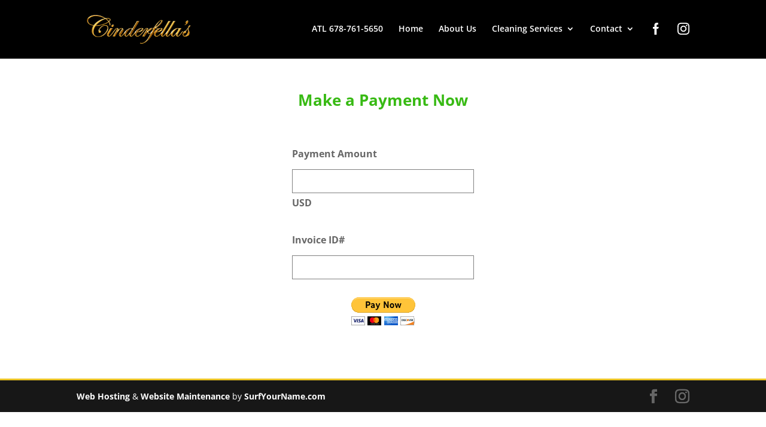

--- FILE ---
content_type: text/html; charset=utf-8
request_url: https://www.google.com/recaptcha/api2/anchor?ar=1&k=6LfTkNgUAAAAAMkO4d-Q4bR2lcRfEpDQlLLsGxkq&co=aHR0cHM6Ly9jaW5kZXJmZWxsYXNhdGwuY29tOjQ0Mw..&hl=en&v=PoyoqOPhxBO7pBk68S4YbpHZ&size=invisible&anchor-ms=20000&execute-ms=30000&cb=3dm2fm5r4vnk
body_size: 48646
content:
<!DOCTYPE HTML><html dir="ltr" lang="en"><head><meta http-equiv="Content-Type" content="text/html; charset=UTF-8">
<meta http-equiv="X-UA-Compatible" content="IE=edge">
<title>reCAPTCHA</title>
<style type="text/css">
/* cyrillic-ext */
@font-face {
  font-family: 'Roboto';
  font-style: normal;
  font-weight: 400;
  font-stretch: 100%;
  src: url(//fonts.gstatic.com/s/roboto/v48/KFO7CnqEu92Fr1ME7kSn66aGLdTylUAMa3GUBHMdazTgWw.woff2) format('woff2');
  unicode-range: U+0460-052F, U+1C80-1C8A, U+20B4, U+2DE0-2DFF, U+A640-A69F, U+FE2E-FE2F;
}
/* cyrillic */
@font-face {
  font-family: 'Roboto';
  font-style: normal;
  font-weight: 400;
  font-stretch: 100%;
  src: url(//fonts.gstatic.com/s/roboto/v48/KFO7CnqEu92Fr1ME7kSn66aGLdTylUAMa3iUBHMdazTgWw.woff2) format('woff2');
  unicode-range: U+0301, U+0400-045F, U+0490-0491, U+04B0-04B1, U+2116;
}
/* greek-ext */
@font-face {
  font-family: 'Roboto';
  font-style: normal;
  font-weight: 400;
  font-stretch: 100%;
  src: url(//fonts.gstatic.com/s/roboto/v48/KFO7CnqEu92Fr1ME7kSn66aGLdTylUAMa3CUBHMdazTgWw.woff2) format('woff2');
  unicode-range: U+1F00-1FFF;
}
/* greek */
@font-face {
  font-family: 'Roboto';
  font-style: normal;
  font-weight: 400;
  font-stretch: 100%;
  src: url(//fonts.gstatic.com/s/roboto/v48/KFO7CnqEu92Fr1ME7kSn66aGLdTylUAMa3-UBHMdazTgWw.woff2) format('woff2');
  unicode-range: U+0370-0377, U+037A-037F, U+0384-038A, U+038C, U+038E-03A1, U+03A3-03FF;
}
/* math */
@font-face {
  font-family: 'Roboto';
  font-style: normal;
  font-weight: 400;
  font-stretch: 100%;
  src: url(//fonts.gstatic.com/s/roboto/v48/KFO7CnqEu92Fr1ME7kSn66aGLdTylUAMawCUBHMdazTgWw.woff2) format('woff2');
  unicode-range: U+0302-0303, U+0305, U+0307-0308, U+0310, U+0312, U+0315, U+031A, U+0326-0327, U+032C, U+032F-0330, U+0332-0333, U+0338, U+033A, U+0346, U+034D, U+0391-03A1, U+03A3-03A9, U+03B1-03C9, U+03D1, U+03D5-03D6, U+03F0-03F1, U+03F4-03F5, U+2016-2017, U+2034-2038, U+203C, U+2040, U+2043, U+2047, U+2050, U+2057, U+205F, U+2070-2071, U+2074-208E, U+2090-209C, U+20D0-20DC, U+20E1, U+20E5-20EF, U+2100-2112, U+2114-2115, U+2117-2121, U+2123-214F, U+2190, U+2192, U+2194-21AE, U+21B0-21E5, U+21F1-21F2, U+21F4-2211, U+2213-2214, U+2216-22FF, U+2308-230B, U+2310, U+2319, U+231C-2321, U+2336-237A, U+237C, U+2395, U+239B-23B7, U+23D0, U+23DC-23E1, U+2474-2475, U+25AF, U+25B3, U+25B7, U+25BD, U+25C1, U+25CA, U+25CC, U+25FB, U+266D-266F, U+27C0-27FF, U+2900-2AFF, U+2B0E-2B11, U+2B30-2B4C, U+2BFE, U+3030, U+FF5B, U+FF5D, U+1D400-1D7FF, U+1EE00-1EEFF;
}
/* symbols */
@font-face {
  font-family: 'Roboto';
  font-style: normal;
  font-weight: 400;
  font-stretch: 100%;
  src: url(//fonts.gstatic.com/s/roboto/v48/KFO7CnqEu92Fr1ME7kSn66aGLdTylUAMaxKUBHMdazTgWw.woff2) format('woff2');
  unicode-range: U+0001-000C, U+000E-001F, U+007F-009F, U+20DD-20E0, U+20E2-20E4, U+2150-218F, U+2190, U+2192, U+2194-2199, U+21AF, U+21E6-21F0, U+21F3, U+2218-2219, U+2299, U+22C4-22C6, U+2300-243F, U+2440-244A, U+2460-24FF, U+25A0-27BF, U+2800-28FF, U+2921-2922, U+2981, U+29BF, U+29EB, U+2B00-2BFF, U+4DC0-4DFF, U+FFF9-FFFB, U+10140-1018E, U+10190-1019C, U+101A0, U+101D0-101FD, U+102E0-102FB, U+10E60-10E7E, U+1D2C0-1D2D3, U+1D2E0-1D37F, U+1F000-1F0FF, U+1F100-1F1AD, U+1F1E6-1F1FF, U+1F30D-1F30F, U+1F315, U+1F31C, U+1F31E, U+1F320-1F32C, U+1F336, U+1F378, U+1F37D, U+1F382, U+1F393-1F39F, U+1F3A7-1F3A8, U+1F3AC-1F3AF, U+1F3C2, U+1F3C4-1F3C6, U+1F3CA-1F3CE, U+1F3D4-1F3E0, U+1F3ED, U+1F3F1-1F3F3, U+1F3F5-1F3F7, U+1F408, U+1F415, U+1F41F, U+1F426, U+1F43F, U+1F441-1F442, U+1F444, U+1F446-1F449, U+1F44C-1F44E, U+1F453, U+1F46A, U+1F47D, U+1F4A3, U+1F4B0, U+1F4B3, U+1F4B9, U+1F4BB, U+1F4BF, U+1F4C8-1F4CB, U+1F4D6, U+1F4DA, U+1F4DF, U+1F4E3-1F4E6, U+1F4EA-1F4ED, U+1F4F7, U+1F4F9-1F4FB, U+1F4FD-1F4FE, U+1F503, U+1F507-1F50B, U+1F50D, U+1F512-1F513, U+1F53E-1F54A, U+1F54F-1F5FA, U+1F610, U+1F650-1F67F, U+1F687, U+1F68D, U+1F691, U+1F694, U+1F698, U+1F6AD, U+1F6B2, U+1F6B9-1F6BA, U+1F6BC, U+1F6C6-1F6CF, U+1F6D3-1F6D7, U+1F6E0-1F6EA, U+1F6F0-1F6F3, U+1F6F7-1F6FC, U+1F700-1F7FF, U+1F800-1F80B, U+1F810-1F847, U+1F850-1F859, U+1F860-1F887, U+1F890-1F8AD, U+1F8B0-1F8BB, U+1F8C0-1F8C1, U+1F900-1F90B, U+1F93B, U+1F946, U+1F984, U+1F996, U+1F9E9, U+1FA00-1FA6F, U+1FA70-1FA7C, U+1FA80-1FA89, U+1FA8F-1FAC6, U+1FACE-1FADC, U+1FADF-1FAE9, U+1FAF0-1FAF8, U+1FB00-1FBFF;
}
/* vietnamese */
@font-face {
  font-family: 'Roboto';
  font-style: normal;
  font-weight: 400;
  font-stretch: 100%;
  src: url(//fonts.gstatic.com/s/roboto/v48/KFO7CnqEu92Fr1ME7kSn66aGLdTylUAMa3OUBHMdazTgWw.woff2) format('woff2');
  unicode-range: U+0102-0103, U+0110-0111, U+0128-0129, U+0168-0169, U+01A0-01A1, U+01AF-01B0, U+0300-0301, U+0303-0304, U+0308-0309, U+0323, U+0329, U+1EA0-1EF9, U+20AB;
}
/* latin-ext */
@font-face {
  font-family: 'Roboto';
  font-style: normal;
  font-weight: 400;
  font-stretch: 100%;
  src: url(//fonts.gstatic.com/s/roboto/v48/KFO7CnqEu92Fr1ME7kSn66aGLdTylUAMa3KUBHMdazTgWw.woff2) format('woff2');
  unicode-range: U+0100-02BA, U+02BD-02C5, U+02C7-02CC, U+02CE-02D7, U+02DD-02FF, U+0304, U+0308, U+0329, U+1D00-1DBF, U+1E00-1E9F, U+1EF2-1EFF, U+2020, U+20A0-20AB, U+20AD-20C0, U+2113, U+2C60-2C7F, U+A720-A7FF;
}
/* latin */
@font-face {
  font-family: 'Roboto';
  font-style: normal;
  font-weight: 400;
  font-stretch: 100%;
  src: url(//fonts.gstatic.com/s/roboto/v48/KFO7CnqEu92Fr1ME7kSn66aGLdTylUAMa3yUBHMdazQ.woff2) format('woff2');
  unicode-range: U+0000-00FF, U+0131, U+0152-0153, U+02BB-02BC, U+02C6, U+02DA, U+02DC, U+0304, U+0308, U+0329, U+2000-206F, U+20AC, U+2122, U+2191, U+2193, U+2212, U+2215, U+FEFF, U+FFFD;
}
/* cyrillic-ext */
@font-face {
  font-family: 'Roboto';
  font-style: normal;
  font-weight: 500;
  font-stretch: 100%;
  src: url(//fonts.gstatic.com/s/roboto/v48/KFO7CnqEu92Fr1ME7kSn66aGLdTylUAMa3GUBHMdazTgWw.woff2) format('woff2');
  unicode-range: U+0460-052F, U+1C80-1C8A, U+20B4, U+2DE0-2DFF, U+A640-A69F, U+FE2E-FE2F;
}
/* cyrillic */
@font-face {
  font-family: 'Roboto';
  font-style: normal;
  font-weight: 500;
  font-stretch: 100%;
  src: url(//fonts.gstatic.com/s/roboto/v48/KFO7CnqEu92Fr1ME7kSn66aGLdTylUAMa3iUBHMdazTgWw.woff2) format('woff2');
  unicode-range: U+0301, U+0400-045F, U+0490-0491, U+04B0-04B1, U+2116;
}
/* greek-ext */
@font-face {
  font-family: 'Roboto';
  font-style: normal;
  font-weight: 500;
  font-stretch: 100%;
  src: url(//fonts.gstatic.com/s/roboto/v48/KFO7CnqEu92Fr1ME7kSn66aGLdTylUAMa3CUBHMdazTgWw.woff2) format('woff2');
  unicode-range: U+1F00-1FFF;
}
/* greek */
@font-face {
  font-family: 'Roboto';
  font-style: normal;
  font-weight: 500;
  font-stretch: 100%;
  src: url(//fonts.gstatic.com/s/roboto/v48/KFO7CnqEu92Fr1ME7kSn66aGLdTylUAMa3-UBHMdazTgWw.woff2) format('woff2');
  unicode-range: U+0370-0377, U+037A-037F, U+0384-038A, U+038C, U+038E-03A1, U+03A3-03FF;
}
/* math */
@font-face {
  font-family: 'Roboto';
  font-style: normal;
  font-weight: 500;
  font-stretch: 100%;
  src: url(//fonts.gstatic.com/s/roboto/v48/KFO7CnqEu92Fr1ME7kSn66aGLdTylUAMawCUBHMdazTgWw.woff2) format('woff2');
  unicode-range: U+0302-0303, U+0305, U+0307-0308, U+0310, U+0312, U+0315, U+031A, U+0326-0327, U+032C, U+032F-0330, U+0332-0333, U+0338, U+033A, U+0346, U+034D, U+0391-03A1, U+03A3-03A9, U+03B1-03C9, U+03D1, U+03D5-03D6, U+03F0-03F1, U+03F4-03F5, U+2016-2017, U+2034-2038, U+203C, U+2040, U+2043, U+2047, U+2050, U+2057, U+205F, U+2070-2071, U+2074-208E, U+2090-209C, U+20D0-20DC, U+20E1, U+20E5-20EF, U+2100-2112, U+2114-2115, U+2117-2121, U+2123-214F, U+2190, U+2192, U+2194-21AE, U+21B0-21E5, U+21F1-21F2, U+21F4-2211, U+2213-2214, U+2216-22FF, U+2308-230B, U+2310, U+2319, U+231C-2321, U+2336-237A, U+237C, U+2395, U+239B-23B7, U+23D0, U+23DC-23E1, U+2474-2475, U+25AF, U+25B3, U+25B7, U+25BD, U+25C1, U+25CA, U+25CC, U+25FB, U+266D-266F, U+27C0-27FF, U+2900-2AFF, U+2B0E-2B11, U+2B30-2B4C, U+2BFE, U+3030, U+FF5B, U+FF5D, U+1D400-1D7FF, U+1EE00-1EEFF;
}
/* symbols */
@font-face {
  font-family: 'Roboto';
  font-style: normal;
  font-weight: 500;
  font-stretch: 100%;
  src: url(//fonts.gstatic.com/s/roboto/v48/KFO7CnqEu92Fr1ME7kSn66aGLdTylUAMaxKUBHMdazTgWw.woff2) format('woff2');
  unicode-range: U+0001-000C, U+000E-001F, U+007F-009F, U+20DD-20E0, U+20E2-20E4, U+2150-218F, U+2190, U+2192, U+2194-2199, U+21AF, U+21E6-21F0, U+21F3, U+2218-2219, U+2299, U+22C4-22C6, U+2300-243F, U+2440-244A, U+2460-24FF, U+25A0-27BF, U+2800-28FF, U+2921-2922, U+2981, U+29BF, U+29EB, U+2B00-2BFF, U+4DC0-4DFF, U+FFF9-FFFB, U+10140-1018E, U+10190-1019C, U+101A0, U+101D0-101FD, U+102E0-102FB, U+10E60-10E7E, U+1D2C0-1D2D3, U+1D2E0-1D37F, U+1F000-1F0FF, U+1F100-1F1AD, U+1F1E6-1F1FF, U+1F30D-1F30F, U+1F315, U+1F31C, U+1F31E, U+1F320-1F32C, U+1F336, U+1F378, U+1F37D, U+1F382, U+1F393-1F39F, U+1F3A7-1F3A8, U+1F3AC-1F3AF, U+1F3C2, U+1F3C4-1F3C6, U+1F3CA-1F3CE, U+1F3D4-1F3E0, U+1F3ED, U+1F3F1-1F3F3, U+1F3F5-1F3F7, U+1F408, U+1F415, U+1F41F, U+1F426, U+1F43F, U+1F441-1F442, U+1F444, U+1F446-1F449, U+1F44C-1F44E, U+1F453, U+1F46A, U+1F47D, U+1F4A3, U+1F4B0, U+1F4B3, U+1F4B9, U+1F4BB, U+1F4BF, U+1F4C8-1F4CB, U+1F4D6, U+1F4DA, U+1F4DF, U+1F4E3-1F4E6, U+1F4EA-1F4ED, U+1F4F7, U+1F4F9-1F4FB, U+1F4FD-1F4FE, U+1F503, U+1F507-1F50B, U+1F50D, U+1F512-1F513, U+1F53E-1F54A, U+1F54F-1F5FA, U+1F610, U+1F650-1F67F, U+1F687, U+1F68D, U+1F691, U+1F694, U+1F698, U+1F6AD, U+1F6B2, U+1F6B9-1F6BA, U+1F6BC, U+1F6C6-1F6CF, U+1F6D3-1F6D7, U+1F6E0-1F6EA, U+1F6F0-1F6F3, U+1F6F7-1F6FC, U+1F700-1F7FF, U+1F800-1F80B, U+1F810-1F847, U+1F850-1F859, U+1F860-1F887, U+1F890-1F8AD, U+1F8B0-1F8BB, U+1F8C0-1F8C1, U+1F900-1F90B, U+1F93B, U+1F946, U+1F984, U+1F996, U+1F9E9, U+1FA00-1FA6F, U+1FA70-1FA7C, U+1FA80-1FA89, U+1FA8F-1FAC6, U+1FACE-1FADC, U+1FADF-1FAE9, U+1FAF0-1FAF8, U+1FB00-1FBFF;
}
/* vietnamese */
@font-face {
  font-family: 'Roboto';
  font-style: normal;
  font-weight: 500;
  font-stretch: 100%;
  src: url(//fonts.gstatic.com/s/roboto/v48/KFO7CnqEu92Fr1ME7kSn66aGLdTylUAMa3OUBHMdazTgWw.woff2) format('woff2');
  unicode-range: U+0102-0103, U+0110-0111, U+0128-0129, U+0168-0169, U+01A0-01A1, U+01AF-01B0, U+0300-0301, U+0303-0304, U+0308-0309, U+0323, U+0329, U+1EA0-1EF9, U+20AB;
}
/* latin-ext */
@font-face {
  font-family: 'Roboto';
  font-style: normal;
  font-weight: 500;
  font-stretch: 100%;
  src: url(//fonts.gstatic.com/s/roboto/v48/KFO7CnqEu92Fr1ME7kSn66aGLdTylUAMa3KUBHMdazTgWw.woff2) format('woff2');
  unicode-range: U+0100-02BA, U+02BD-02C5, U+02C7-02CC, U+02CE-02D7, U+02DD-02FF, U+0304, U+0308, U+0329, U+1D00-1DBF, U+1E00-1E9F, U+1EF2-1EFF, U+2020, U+20A0-20AB, U+20AD-20C0, U+2113, U+2C60-2C7F, U+A720-A7FF;
}
/* latin */
@font-face {
  font-family: 'Roboto';
  font-style: normal;
  font-weight: 500;
  font-stretch: 100%;
  src: url(//fonts.gstatic.com/s/roboto/v48/KFO7CnqEu92Fr1ME7kSn66aGLdTylUAMa3yUBHMdazQ.woff2) format('woff2');
  unicode-range: U+0000-00FF, U+0131, U+0152-0153, U+02BB-02BC, U+02C6, U+02DA, U+02DC, U+0304, U+0308, U+0329, U+2000-206F, U+20AC, U+2122, U+2191, U+2193, U+2212, U+2215, U+FEFF, U+FFFD;
}
/* cyrillic-ext */
@font-face {
  font-family: 'Roboto';
  font-style: normal;
  font-weight: 900;
  font-stretch: 100%;
  src: url(//fonts.gstatic.com/s/roboto/v48/KFO7CnqEu92Fr1ME7kSn66aGLdTylUAMa3GUBHMdazTgWw.woff2) format('woff2');
  unicode-range: U+0460-052F, U+1C80-1C8A, U+20B4, U+2DE0-2DFF, U+A640-A69F, U+FE2E-FE2F;
}
/* cyrillic */
@font-face {
  font-family: 'Roboto';
  font-style: normal;
  font-weight: 900;
  font-stretch: 100%;
  src: url(//fonts.gstatic.com/s/roboto/v48/KFO7CnqEu92Fr1ME7kSn66aGLdTylUAMa3iUBHMdazTgWw.woff2) format('woff2');
  unicode-range: U+0301, U+0400-045F, U+0490-0491, U+04B0-04B1, U+2116;
}
/* greek-ext */
@font-face {
  font-family: 'Roboto';
  font-style: normal;
  font-weight: 900;
  font-stretch: 100%;
  src: url(//fonts.gstatic.com/s/roboto/v48/KFO7CnqEu92Fr1ME7kSn66aGLdTylUAMa3CUBHMdazTgWw.woff2) format('woff2');
  unicode-range: U+1F00-1FFF;
}
/* greek */
@font-face {
  font-family: 'Roboto';
  font-style: normal;
  font-weight: 900;
  font-stretch: 100%;
  src: url(//fonts.gstatic.com/s/roboto/v48/KFO7CnqEu92Fr1ME7kSn66aGLdTylUAMa3-UBHMdazTgWw.woff2) format('woff2');
  unicode-range: U+0370-0377, U+037A-037F, U+0384-038A, U+038C, U+038E-03A1, U+03A3-03FF;
}
/* math */
@font-face {
  font-family: 'Roboto';
  font-style: normal;
  font-weight: 900;
  font-stretch: 100%;
  src: url(//fonts.gstatic.com/s/roboto/v48/KFO7CnqEu92Fr1ME7kSn66aGLdTylUAMawCUBHMdazTgWw.woff2) format('woff2');
  unicode-range: U+0302-0303, U+0305, U+0307-0308, U+0310, U+0312, U+0315, U+031A, U+0326-0327, U+032C, U+032F-0330, U+0332-0333, U+0338, U+033A, U+0346, U+034D, U+0391-03A1, U+03A3-03A9, U+03B1-03C9, U+03D1, U+03D5-03D6, U+03F0-03F1, U+03F4-03F5, U+2016-2017, U+2034-2038, U+203C, U+2040, U+2043, U+2047, U+2050, U+2057, U+205F, U+2070-2071, U+2074-208E, U+2090-209C, U+20D0-20DC, U+20E1, U+20E5-20EF, U+2100-2112, U+2114-2115, U+2117-2121, U+2123-214F, U+2190, U+2192, U+2194-21AE, U+21B0-21E5, U+21F1-21F2, U+21F4-2211, U+2213-2214, U+2216-22FF, U+2308-230B, U+2310, U+2319, U+231C-2321, U+2336-237A, U+237C, U+2395, U+239B-23B7, U+23D0, U+23DC-23E1, U+2474-2475, U+25AF, U+25B3, U+25B7, U+25BD, U+25C1, U+25CA, U+25CC, U+25FB, U+266D-266F, U+27C0-27FF, U+2900-2AFF, U+2B0E-2B11, U+2B30-2B4C, U+2BFE, U+3030, U+FF5B, U+FF5D, U+1D400-1D7FF, U+1EE00-1EEFF;
}
/* symbols */
@font-face {
  font-family: 'Roboto';
  font-style: normal;
  font-weight: 900;
  font-stretch: 100%;
  src: url(//fonts.gstatic.com/s/roboto/v48/KFO7CnqEu92Fr1ME7kSn66aGLdTylUAMaxKUBHMdazTgWw.woff2) format('woff2');
  unicode-range: U+0001-000C, U+000E-001F, U+007F-009F, U+20DD-20E0, U+20E2-20E4, U+2150-218F, U+2190, U+2192, U+2194-2199, U+21AF, U+21E6-21F0, U+21F3, U+2218-2219, U+2299, U+22C4-22C6, U+2300-243F, U+2440-244A, U+2460-24FF, U+25A0-27BF, U+2800-28FF, U+2921-2922, U+2981, U+29BF, U+29EB, U+2B00-2BFF, U+4DC0-4DFF, U+FFF9-FFFB, U+10140-1018E, U+10190-1019C, U+101A0, U+101D0-101FD, U+102E0-102FB, U+10E60-10E7E, U+1D2C0-1D2D3, U+1D2E0-1D37F, U+1F000-1F0FF, U+1F100-1F1AD, U+1F1E6-1F1FF, U+1F30D-1F30F, U+1F315, U+1F31C, U+1F31E, U+1F320-1F32C, U+1F336, U+1F378, U+1F37D, U+1F382, U+1F393-1F39F, U+1F3A7-1F3A8, U+1F3AC-1F3AF, U+1F3C2, U+1F3C4-1F3C6, U+1F3CA-1F3CE, U+1F3D4-1F3E0, U+1F3ED, U+1F3F1-1F3F3, U+1F3F5-1F3F7, U+1F408, U+1F415, U+1F41F, U+1F426, U+1F43F, U+1F441-1F442, U+1F444, U+1F446-1F449, U+1F44C-1F44E, U+1F453, U+1F46A, U+1F47D, U+1F4A3, U+1F4B0, U+1F4B3, U+1F4B9, U+1F4BB, U+1F4BF, U+1F4C8-1F4CB, U+1F4D6, U+1F4DA, U+1F4DF, U+1F4E3-1F4E6, U+1F4EA-1F4ED, U+1F4F7, U+1F4F9-1F4FB, U+1F4FD-1F4FE, U+1F503, U+1F507-1F50B, U+1F50D, U+1F512-1F513, U+1F53E-1F54A, U+1F54F-1F5FA, U+1F610, U+1F650-1F67F, U+1F687, U+1F68D, U+1F691, U+1F694, U+1F698, U+1F6AD, U+1F6B2, U+1F6B9-1F6BA, U+1F6BC, U+1F6C6-1F6CF, U+1F6D3-1F6D7, U+1F6E0-1F6EA, U+1F6F0-1F6F3, U+1F6F7-1F6FC, U+1F700-1F7FF, U+1F800-1F80B, U+1F810-1F847, U+1F850-1F859, U+1F860-1F887, U+1F890-1F8AD, U+1F8B0-1F8BB, U+1F8C0-1F8C1, U+1F900-1F90B, U+1F93B, U+1F946, U+1F984, U+1F996, U+1F9E9, U+1FA00-1FA6F, U+1FA70-1FA7C, U+1FA80-1FA89, U+1FA8F-1FAC6, U+1FACE-1FADC, U+1FADF-1FAE9, U+1FAF0-1FAF8, U+1FB00-1FBFF;
}
/* vietnamese */
@font-face {
  font-family: 'Roboto';
  font-style: normal;
  font-weight: 900;
  font-stretch: 100%;
  src: url(//fonts.gstatic.com/s/roboto/v48/KFO7CnqEu92Fr1ME7kSn66aGLdTylUAMa3OUBHMdazTgWw.woff2) format('woff2');
  unicode-range: U+0102-0103, U+0110-0111, U+0128-0129, U+0168-0169, U+01A0-01A1, U+01AF-01B0, U+0300-0301, U+0303-0304, U+0308-0309, U+0323, U+0329, U+1EA0-1EF9, U+20AB;
}
/* latin-ext */
@font-face {
  font-family: 'Roboto';
  font-style: normal;
  font-weight: 900;
  font-stretch: 100%;
  src: url(//fonts.gstatic.com/s/roboto/v48/KFO7CnqEu92Fr1ME7kSn66aGLdTylUAMa3KUBHMdazTgWw.woff2) format('woff2');
  unicode-range: U+0100-02BA, U+02BD-02C5, U+02C7-02CC, U+02CE-02D7, U+02DD-02FF, U+0304, U+0308, U+0329, U+1D00-1DBF, U+1E00-1E9F, U+1EF2-1EFF, U+2020, U+20A0-20AB, U+20AD-20C0, U+2113, U+2C60-2C7F, U+A720-A7FF;
}
/* latin */
@font-face {
  font-family: 'Roboto';
  font-style: normal;
  font-weight: 900;
  font-stretch: 100%;
  src: url(//fonts.gstatic.com/s/roboto/v48/KFO7CnqEu92Fr1ME7kSn66aGLdTylUAMa3yUBHMdazQ.woff2) format('woff2');
  unicode-range: U+0000-00FF, U+0131, U+0152-0153, U+02BB-02BC, U+02C6, U+02DA, U+02DC, U+0304, U+0308, U+0329, U+2000-206F, U+20AC, U+2122, U+2191, U+2193, U+2212, U+2215, U+FEFF, U+FFFD;
}

</style>
<link rel="stylesheet" type="text/css" href="https://www.gstatic.com/recaptcha/releases/PoyoqOPhxBO7pBk68S4YbpHZ/styles__ltr.css">
<script nonce="sPRi8NNL5PQyO1hZMhBnBg" type="text/javascript">window['__recaptcha_api'] = 'https://www.google.com/recaptcha/api2/';</script>
<script type="text/javascript" src="https://www.gstatic.com/recaptcha/releases/PoyoqOPhxBO7pBk68S4YbpHZ/recaptcha__en.js" nonce="sPRi8NNL5PQyO1hZMhBnBg">
      
    </script></head>
<body><div id="rc-anchor-alert" class="rc-anchor-alert"></div>
<input type="hidden" id="recaptcha-token" value="[base64]">
<script type="text/javascript" nonce="sPRi8NNL5PQyO1hZMhBnBg">
      recaptcha.anchor.Main.init("[\x22ainput\x22,[\x22bgdata\x22,\x22\x22,\[base64]/[base64]/[base64]/ZyhXLGgpOnEoW04sMjEsbF0sVywwKSxoKSxmYWxzZSxmYWxzZSl9Y2F0Y2goayl7RygzNTgsVyk/[base64]/[base64]/[base64]/[base64]/[base64]/[base64]/[base64]/bmV3IEJbT10oRFswXSk6dz09Mj9uZXcgQltPXShEWzBdLERbMV0pOnc9PTM/bmV3IEJbT10oRFswXSxEWzFdLERbMl0pOnc9PTQ/[base64]/[base64]/[base64]/[base64]/[base64]\\u003d\x22,\[base64]\x22,\[base64]/CiytmL8KgZsOFPhHDmUvCrsOAwobDs8Klwr7Dq8OMGH5mwrRnRCF+WsOpXCbChcO1b8KEUsKLw4XCgHLDiTkYwoZ0w4xCwrzDuVh4DsOewqHDoUtIw7NJAMK6wo7CjsOgw6ZoKsKmNCJuwrvDqcKgXcK/[base64]/Ct8K+wpzDksOVwpfCuyvCnsOJLjLCrQItBkd8wpvDlcOUHMKsGMKhIGHDsMKCw6AfWMKuFU9rWcKLdcKnQCXCrXDDjsOwwovDncO9Y8OKwp7DvMKHw5rDh0I7w4Ydw7YcLW44cwRZwrXDrETCgHLCoCbDvD/Di3fDrCXDi8OAw4IPIEjCgWJrFsOmwpc9wpzDqcK/woAVw7sbLcO4IcKCwoBXGsKQwoHCucKpw6Npw49qw7kcwrJRFMOKwpxUHw/Ch0c9w6nDqhzCisOXwosqGFDCoiZOwq5kwqMfCMO1cMOswosfw4Zew5R+wp5CdFzDtCbCvyHDvFV2w5/DqcK5csOYw43Dk8KzwqzDrsKbwo/[base64]/Dp0TCn2rClcOCVSdudSEDw7vDlGl6IcK4wp5EwrYRwpHDjk/Dj8OiM8KKZMKLO8OQwrEZwpgJR18GPGRBwoEYw4Ifw6M3Zx/DkcKmQcO3w4hSwq7CvcKlw6PClEhUwqzCpcKXOMKkwrfCo8KvBUXCr0DDuMKZwr/[base64]/ChMOSwqNVwr3CsMOeMcOLGMKQcA7DkcKrJMO1Q8ORw6ZIbhPCg8OdNsO8DsKSwohsHDliwoXDtkpzHsOVwpfCjMKzwqJHw53CqBxYLxVhDsKgCcKyw6ohwqFhP8OtNAxKwr/CuUHDk1DCl8KUw4LCkcKuwrIkw6tzDMOyw6TCuMKNYUvCjWdgwpnDsE1mw5cxTcO6dcK8Mg8CwrpoZMK+wrHCtcO8A8O/OcK9wrRFdV/Cl8KeJ8KmXcKqPSojwopfw795Y8O4wqDCjsO7wr5zIsOBaTgjw7gMw6/ChkzCr8KEw7Zjw6DDj8KLK8OnCcOObxBywoFUNRjCj8KbGlF2w7vCvMKQQcOyOwrDs3TCozswdsKyaMOFd8O/L8O7bcOOb8K2w7TDkTHDhnvChcKVa1jDvnvCncKvIsO4woHCi8KFw4pGw7HDvkYARy3Ch8K/w4HCghXDlsOjw4w9JsK6U8OlSMKwwqZyw6XDiDbDsB7Cky7Dmw3DgUjDo8K9wr8uw4rCk8OmwqsVwr9HwrkTw4YKw6XDiMK0cwvDqx3CnTrCicODecOgYMKYCcOIScOXAMKGLxl+QwTCt8KjE8KBwq4OLUApKcOuwoBkDsOrN8O8PcK7wp/DqMO7w4k1dsOKExTCnDzDohHCnWHCplBEwoAPW1gIT8Kowo7CrXzDlAoow4zCkmvDk8OAU8KxwodZwo/Dg8KfwpwuwojCv8KUw6l0w5dAwpnDkMOzw6HCkxDDiDzCvcOUSzzCqsK7AsOGwr/CnH3Dq8K+w6B4XcKAw4M1I8OJUcKlwqArAcKlw4XDrsOddhzCnXfDkng8wocffW1MEwPDj0XCtcOeFQFkw6sqwr9ew5nDg8KKw7sqCMKiw7Rfwoc1wpzClyrDjWrCnMK4w5/[base64]/CgCnCosOvw6vDsTPDvkwxw7BvVyAPNF1QT8K9woTDgDHCoWbDrMKDwrgewrhdwqgDa8K7Z8OIw59BDGIIfm3CpwgDcMKJwodFwpbDsMO/WMKRw5jDhcOHwonDj8OGGsKZw7dYXsKDw57ChsKqwqLCqcOUw4tlOsKmUsONw5LDlcK9w7xtwrnDusO9ZQQCEEUFw7B9EEw5w5xEw68gXCjCl8KTw7sxw5NHFC/ChMO7Tg/CiAcHwrLCtMO/[base64]/DqMOaMMOHw4NCw7N3w7M/[base64]/wrZLGG08wrTDusOkw7rDkMKndW7DiF3ClMKPaAgNIlzDpsOBOcOcXU5sPglpMlfDg8KOPVteH2RPwqfDpX/[base64]/CjjTCiiBsP8KfSn3DhsK2dMKRYlHDg8OhIMOMcGHDisOiUCvDtBvDkMOjC8KyOBHDt8KZeE8TTnNzcsOCOSk6w7tTH8KBw4NBw7TCvmIJw7fCrMK/w4XDpsK8LMKDXggXEDYTWw/Dp8KwO2RbFMKcK1zCkMKSwqHDjVQfw7DDisOrRjILwrEeM8K3RsKYQjjCgsKUwrsDKUfDmMO5EsK9w5EkwpvDkT/[base64]/Ciy1DwrDCuW/[base64]/DijHCsmU1TsOgwoHCqcO3fcKZw7lcwo/DpsKewq9QwpcVw5pkKsOnwpNAesOAw7M3w5V1RsKYw7tnw5rCjFRHw5zDpsKna1XClxFIDjbDhMOFSMOVw7jCk8OHwrYRAULDpcOnw4vDk8KIZ8KmI3jCs2pWw6Vkwo/CucKJwpTDp8OVdcKww4hJwpIfwq7Cm8OYWmRuf3tdwrtBwoYcwo/CnsKCw4zCkF7DoGjDpsKQBQXCmcKkQ8OSKsKWeMKQXAnDhcO5wp05wp/Cp29QGT7Dh8KDw5AtF8K3dVLDiTrDlWV2wr1HUDJjwp4vbcOqMHrDtCvCoMO9wrNRwpA8w7bCjy7DqMKIwpU9wqxewoBzwqIMaA/CsMKFwqIHK8KxHMOiwqp/dF53KDQED8KOw58bw4bDv3ZAwrfDuGoyUMKYKcKBXsKPZMKzw4ZePcKtw5gDwq/Cvz8BwoxxDMKowqYdDRVYwqoYFE7DiTV9wrwvO8OPw5nCq8KcPmhZwpR9BjzCpTbDlMKJw5xUwrVfw5bDhkXCnMOVwqvDmMO7ZgJfw7jCok/[base64]/D8KUwp/DhmvCtyY9LMOaPT3CkHXCs24TR3zCkMKIwqwbw6pFVcOGaRXCn8Ohw6PDl8O4B2DDmcOSwqV6wrF0MntUAMOtUw1/[base64]/eV/[base64]/DpifDtcK4wpNbKcKxw6xDw7E7wpZiw7NSwok1w4/Ci8KYCkTCjnN5w61qwobDoEXDo0l9w6Zmwqt4w7I1wqXDoTp8XcK4RMOqwr3CncOtw41NwrfDusOxwoXDhlERwpcUwrnDoy7CslvDjHjCiG/Cr8Ojw7fDkcOIXnJawrd0worDq3fCocKXwpTDuR1kA17Dn8OoWnsYBMKGbSkRwp/Cu2HCn8KbHGbCocOmd8O6w6/Ck8Klw6fDiMK5wp3CpmFuwoonKcO5w6Q3wrclwrrCnQbDk8O+cy7CsMOWWHzDnMOWXVJiAsO0cMK2wpPCjMK1w67Cn24KM1zDicKIwqEgwrvDl1/CtcKSw6LDoMO5wpdmwqLDk8KxST/[base64]/CsMKMwpDDqFRGw6J7w67DjMOOIMKOVcKKI8KeGcOjSsKuw7DDuTzCumzDrXh7JMKIw5vCnsO4wqXDhsKDfcObwr/CpBdmdDDCmnrDngFYXsKKw4TCs3fDsSM5S8Otwot7w6A1VCXCvQs4Q8KBwrDCqMOjw4UbQ8KfHMKVw616woASwrTDgsKaw44uYlTDrsO5wrJTwoZDK8K8YcKFw7nCvwQLTsKdNMOow6/Cm8OXcBw2w63DiALDpw7DiQx9RWAsCkXDrMO0Gy8TwqDChnjCqG7Cm8KTwoLDq8KKchTCnA3CkWdhVFbCrFzChR7CscOoECHDuMKkw7vCpWV1w5ACwrHCpzzCoMKnEcOGw5fDjMOkwozCkANZwrnDlUdxwofCisOgwrzDh2FswrrDsHnCmcKQcMK/wqHCthIdwoglUFzCtcK4wpADwr9zeWhdw4HDkWNVwq97wofDixMoIDh8w7pYwrnCjGIKw5luw6rDvHjDh8ObCMOUw63DjcOeRMO5wrIET8KTw6UZwocaw77Dp8OaBG0aworCm8OfwqQ0w5DCpRHCgsKwS3/DlhQywqfCpMK4w5p6w7F8OMK3bxpWLEhCesK1QcKow65BED3DpMOPJU3DocKzwqrDmMOnw6pZE8O7McK2UMKsdE4UwoQzCH/DscOOw6AdwoA7fSVhwpjDlBbDrcOuw4V8wo52V8OCFsKnwq05w60hwqDDmRDDjsKtPT8Yw4nDhgrCoUbDmUbDgHTDvAvCocONwpFAesOvC3pzCcKlfcK6IBh1JSzCjQDDtMO0w77CsjZQwo1rQXIwwpUmw7Rzw73CnCbCqn9/w7E4cH7CncK4w6fCkcOFNVpCMsK+NEIJwoBFQsKXfsOTcMK5wrxmw6PDrMKAw5JEw7p9R8KzwpLCtnvDhjpNw5fCq8OkM8KdwrdOLA7ChQ/Cn8OMBcKrF8OkKgHCmGIBPcKbwrzCgsOSwphqw7LCmMKiecOQHn44D8KjFS1JfXDChsK/w5UkwqXDrhHDucKdYMKbw7gfAMKfwpnCjsKQbC7Dil/Cg8KFa8OqwpTCn1rCqQYQXcOWdsKGw4PDiRPDmcKbwqXCp8KLwoMDBBPCsMO9MXQOQsKnwpQzw7Yjwq/[base64]/ezvCk0jCoFLDosKGOsOYG8Kpw7xtUsK/asKzwpAGwod8J2sXesOJcGjCjcK5wrrDuMKyw6fCucOrCcKjbMOJa8O2N8OVwoVswp3CkiDDqkNsMXnCjsOVeWfDvncdaWzDijI8woUKVMKZe2bCmAE7wpEowrLCujHDvcOHw5N4w5Anw7NeSijDlMKVwqFXbRsBwqTCr2vDuMKldMK2Z8OZwobDkxslBVB/[base64]/DuMKmVR06wrkYwrkwAcOow5FBw4rDgsKPDg0ScFgOaAQBARDDnsOXY1Vuw5bDl8Ozw6vDi8OKw7whw7/Cp8OJw4LDm8OtIEtbw5lZLcOlw5DChw7Dg8O2w4I7wps2E8OfUsKBejfCvsOUwrfCpBY9MGBhw4Vya8Oqw7rDosO5J1kmw5sTOcOMcRjDusKawr9HJsOJSFjDtMK+DcK4EHckEsK7KQlEXElpw5fDm8O8P8KIwpYFRlvCv3fCtMOkbggFw54gRsOcdijDrcKLCiprw4/[base64]/DtnTCpsKfwqnClmjDm8KLQcKLZcOoPTcAwoQrHlcmwr8Twq/Ci8OZwphpFF/DucOnw4vDjEXDq8OOwrdBecONwpZuBMOEfD/[base64]/DsGbCnMKUGMKdwpnDnMKAScKxw7sIw4g2w7Y9PMO3wrA1wpdlXGzDth3DmcOeVMKOw57Drn7DoRF5finCvMOKw5PCvMOjw7/Dj8KNwp3DpBjDmxZkwoQTw4PCt8Ouw6TDo8OqwpPDkQbDg8ODNEtgbzZWw5XDujbDvsK9fMOkJMOuw53CisOwOcKnw4fDhHPDhMOYMMO5PA/DtUAgwrl9wrEuScO2wo7DpQhhwqlbFBZCw4LCknDDt8KKXsKpw4TDiSUmfg7DhXxpSU/Drnt/w6AuT8KfwrE5bMKdw4kdwosxQsOmN8Kow7XDoMK7wrgKZF/[base64]/YMOZIEFEwrfDuxfCl8O/w7dqw5AheMOOwrd3w5wKw7nDvcKzw6ttT3Jyw7TDlMK6f8KRZDHCnzMUwpnCg8Kyw4wWDA5vw5DDp8O3aBVcwqrDhsKRXsOyw4TDg3x5cx/[base64]/[base64]/CvMOsw7Y6V8KPVXozw7l/[base64]/DvMOCasKbwq5iwqrDhsOxwrIIw5XCk8KrZMOmw4kPasOgWCogw6fClMKFwoooQiDDhx3CshYcIipjw4/CmMOpw5/CssKwU8Kqw5vDkhAdN8Khw6o5wqnCqMKPDCfCiMKyw7bCowsKw7rChVd5wrA1PMO6w6UjHMOKTcKaM8OyJMOhw6nDsDTCm8ODaWgYHF/Ds8OCUMOTKXUgYSMMw4thwqdsdsOFw7g8aSZiPsOJWcORw7LDuwjCocOdwqfCvljDkB/Dn8K8L8OYwrlLYMKgXsKZaQ/DqcKUwp/Dv3tEwoDDiMKhcQLDocK1wozCsFTCgcOuW0MKw6F/NsOvwqMyw7jDvBjDoG48ccOww5l/PcKoPBXCsiwQw5nCt8OlC8K1woHCokTDo8OdEg/CjwTDnsOxVcOiUMO6wonDh8KCOsO2woPDg8Kqw4/CrkLDqMOMIwtQQG7CiVN1woJ4wro+w6fCpHlMBcKif8OpL8Orwo42Y8OTwr/CgMKHCxrCp8KfwroHDcK0YldlwqB5BsOAaksdEHN7w6MHYxxfV8OjU8OybcOjwo/[base64]/Dmm3CusO5wr/DtgFnw7AgLGTCgUvDr8K3wol2BhcgHz3Di2/[base64]/K3F9FTvCoMOgQ1PCoWXDjSxCw6FZLMOKwodDw6LCjglpw5XCusOdwo1GIsK8wr/CsWnDisK9w5RGJiorwrDDlsO/wpvCp2UZDEZJa23Ds8Orwp/CjMO7w4B2w6AzwpnCv8Ohw4ALWRrCkTzDs2lQVmbDsMKoOsKsT01owqPCkWMUbwfCjsKVwqQBTMOXaSt/M11dwrN6wpfDv8OJw6vCtCgJw4nCssOxw4XCqQEiSilcwq7DiGt8wqMvCsKfc8OGWwtVwqTDgsOcfjdxayTDt8OQSyzCisOGMxVWfA8Ow4BGDHXDlcKubcKuwp57wrrDv8OHfmrCjD9hUQ8IOcK5w4DCgFbDtMOhw7s9fWdFwq1JOMKzQMO/w5JhahQ4TMKEw7p6LyghZBfCoAbDpcOPE8O2w7Q+w79oe8O5w6g1CcO3w5sJEi/CisKMfsOIwp7DhsOswr/DkWjDqMOBwowkHcODC8KNfgjDmWnCusK1H3XDp8KqE8KVGUrDrMOXNRgtw5vDrcKoKsO4eGrDpRHCicKnw4nDg1sKIHkxwpBfwrwCwonDoEHCvMK1w6zDmTA1XBYdwrwsMCUAfhrCvsOdGMKkGXg3BgXDjcKDZmjDvcKTbF/DpcObL8Oowo0vwqchWBbCrsKqwrXCosKKw4HDk8Ohw7DCuMOTwp3CssOkY8OkTQzDpELClcOMR8ONw6MPRnRWNQzCpwc4XT7CrzN+wrYzSU4IDsK9wrHCvcOmwo7CvDXDmGzCmlNGbsOzeMKIwrdaH0vCpFMCw6MvwojCvGRXwqTCjHDDvH0BXynDrz/DiSdUw4czQcOjMMKABWXDo8OFwr3CkMKFwoHDrcOjG8OxSsKIwoZswrHClcKWwoIxwpXDgMK3FlHChRZswo/DsCnCm3fDl8KPwpMfw7fCt3bCmFhkI8O/wqrCkMKPMF3CicORwpZNw4/CkCPClMKHX8Owwq/CgMKtwpU2Q8O6DcO+w4LDjgPCgMO9wqfCn27Dng8MYsK5fsKRV8KMw4U5wq/DpXczF8Ogw6LCpFZ8T8ODwpPDuMOeIcK1w7vDtMO6w5hpOX1QwrwtDsKww7zDhRwwwr7CikrCqyzDp8K3w4Y0WMK3woQSLxBFwp/DuXZnWE4RRsK5UMOcclfCm17CpGQ+BwMTwqjChmMyJsKPEMK0SxLDjgwHMsKQwrITT8O/wr13W8K2w7fCjmkIfGBqHS01G8Kew4rDgcK5RMK5w7JGw5jCuRvCmDAMwo/CgXnCicKLwocEw7LDtUPCq2w7wqQww7PDiys1wrgEw7zCk3bCsCdNcGdWVnpWwo3Cj8OMNcKrfScMZMO9w57Ci8OIw7LCgMO8woIyEHnDjD4ew5EGWsOyw4HDpUnDpcKXw6cNw4PCrcOyYwPCmcKBw6nDq00kEmHCmsO/w6F/WWYfccOswpHDjcOUSSZuwoHCm8ONw7XChcKswoQuJMKvZsO1w5sjw5XDqCZfVz0rOcOrXGPCn8O/bVhUw4LCiMKgwo9jeD3CqHnDnMKnGsObNFvCuw4dw6N1GyLDvsOEXcOOQB1RPMKtFWxTwo4Pw5nCksO4ShPCvFFIw6bDosOowpAgwqvDrMO6woDDsknDnSRPwqbCi8KowoA/LXhlw5t+w7pgw7XDo05LKGLCmSTCiQtLOg4TKsOwSU1TwoBmXwt7EznDgQAWwofDr8OCw5h1BVPDmHcaw74/[base64]/DinpkIMKIw7vCkWJeD1fDkiHCicKywox8wpMgPm8hJ8KTwoBpwqVsw554SgQebMOdwrpPw5/Do8OTLMOcQF5jK8O3PAw8LDHDj8OjAMOFBcO2ZsKEw6XDicKMw4cHw5gBw43CjEJtWmxfwprDvMKPwrV+w70CdFgFw4zDv0/[base64]/FVZWw7/CrTMbBcOpfsK/F8O1OGI3LsKvLDJbwqYawqpDTcK6wrrCj8KZGsOaw6/DvX1ZNEnCvX3DtsK7YGnDgsODfikvNMOgwqc/IVrDvmfCo3zDq8K5CVvCgMOgwr0YFxoEU3nDugHDisKhDTF5w7l2OgHDj8KWw6R/w7kcUcKLw5MGwrjCvcOSw4NNb3hoCDHCnMKaOyvCpsKUw7PCusKpw5g3MsO2UC9ELy3CkMOMw64sbmbCkMKUwqJmSiV5wrk2HGTDuS/CpBQHw6rCvDDCpcK0BMOHw5UZw6VRBTI7HjJHw4nCqRVMw6XCpwrCgihlXjrCnMOuXHnCmsOxTcOmwp0ew5rCgUJLwqU2w7Rww77CrsOEVWHClsKhw7bChzLDn8OLwovDicKlQcKqw6LDqzk/[base64]/DpkHCicOfVMOZw784wo9QfmHDtUnCgSgUaUfCkyLDiMKMFmnDtkB/w6TCpcOhw4LCimVHw6hiDm/CpXZfw7rDvsKUIMOmf34WA1/[base64]/Cs8Khw4IfR3l0PcKcw53CjSpFCj5HP8KYw7TCr8ONwqPDuMKABsKhw4/DqsKzcF/CgcO5w4LCv8KywqhyccObwrzCrkfDuCPCtsOxw5fDunvDi1wyHUY2w6M8H8OsOMKowp5Ww4ATwpDDk8O8w4Aow6HDjmAgw7oJaMK3OnHDoiVBw6p+w7RyDT/Dmgs0wowLbcOCwq0kGsOTwosOw7pffMKmAiwaA8K3IsKKQloWw453SFHDvcOrVsK6wrrDtl/DukHCi8KZw5LDpH0zTcOIw7TDt8OvZcObw7B7w5rCqMO/fMK+fsONw5TDpcO7FGY/woB/[base64]/CjV5cw6crwqRRbW9uw4HCgsKlY212w4gPw75Hw7fDihPDi1TDsMKgWArCmlzCksOaD8O7w4gEVMOxBiXDtsK1w7PDuGHDmlXDqW4QwofCmW/[base64]/LSzCscO1bBHDnQvCs8Ouw6PDpMKuwrbDncOqfUbCvcKDEwArJsKGworDmS0TWkcsaMKJGsKSciLCrWrCg8KJZSjCmsK3bsOJeMKLwpltBcO4bsKZFDFUMMKtwrNBcUnDuMKhCsOFFMOLdmfDg8O1w7vCrMOcK3bDqC0Qw74Lw7DDgcKqw4N9woJ5w6/[base64]/CsGU5UB/DsEIAw47Clj/DnhIXI1XDqhYmLsOhw6RkPUzCq8KjDsOgw4XDksKVwo/[base64]/[base64]/DoVc1w7Z4w7nClU3DoMOawoHCiMKZXkw9FsOHYGo8w67DisO+IQEaw7kxwpjCu8KPIXoPBcKMwpECKsOFECcsw47DqcOvwplndcOsPsKUw70Xwq4LQsObwpg5w5vCoMKhEljCr8KEwoBKwrB6w6/CjsKONU1jIMOJH8KHPXLDuSnCjMKnw64qwqF6wrrCoxI4SF/Ds8KuwoLDnsKQw6DDvjgfR11fw7d0w5/CrRssPXnCgiTDpsKDw5vCjQPDhcOOVEXDjcKcGBPDgcOSwpRaaMOVwq3CvlXDo8KiKsK0Z8KKw4fDi2nCu8K0bMOrwqvDmClZw6NVUsO+w4jDlAAcw4ELw73CqhnDiwBawp3CjmHDjig0PMKWYw3CoX1ZO8KnHyg+QsKuS8KtagTDklnDlcO/Gh9Ew5cHwowZPMOhwrTChMKJFVrCksOIwrcnw4sUw5lzdhXCrsOZwrMawrfDsj/CjBXChMOcAcKLTiVZfzxlw6rDszE2w4PDt8K5wrnDpzwXLkrCv8ObAsKLwrhYf08vdsKXCsOlASFjcnbDmMO4ZW5xwoxcw656GsKJwo/Dq8OvDMOTw7IMT8OkwrHCo2bDky1vJA4IKcOzw4Yaw5JxQmIRw7nDhkrCn8O4fcOJdhXCqMKUw6lYw5chcMOgL1LDuwHCkMOKwr8PYcO4RCQCw6XCk8Kpw4JhwqnCtMK/dcOIAUlOwq9pPVFjwotuw6XDiy3DqQHCpcOHwp/DnMKSVAjDosKbD0NKw4PDvwsWwqMmZRB4w43DgsOvw4vDlsKlUsK0wrfCocOTX8O/T8OIIcOXw7AMUMOlFMKzCsOoEUPCt3HCklbDp8KLNRnCrsOiYw7Dg8OTLMKhccOBFMOawpTDqDXDhsOMw5QcCsKBLcOUAkQVc8K/[base64]/DmcObFcO2wqk/w5MiwoIRw63DghzCocKrwrIpw5DCjsKCw79+Z3PCsifCoMO/w7Ngw5vCgjrCscO1wo/CiyJ0ecK8w45iw64yw4B3J3PDomp5XTTCtMO/woPCnXtbwrZSwol2wq/CnsORTMK7BCfDgsOEw7rDv8OLBcKxNBrClHgbbcKpcSlOwofChwjCuMKDwpBlEyUGw4QNw6PClcOCw6DDhMKywq12BMO1w6d/wqTDpcOYE8KgwqohSm3CgArCucO4wqLDvHAOwrJxCsORwrjDisKwesOMw5dxw6LCr1waBCwPI301PFHCu8OXwrdXdWjDpsO7aj3ClGJqwr/Dh8KOwqzDoMKeYU1aCgEpMXwwQFPDv8KYAiUCw4/DtVrDqMO4NV9Qw6wlwr5xwr3Cl8Kkw7dYUVp/IcO3YzArw58oIMKlHi/[base64]/[base64]/Ci8KowrvCsWjDgMOvwqQHUcKTf8K3dT0gwpDDjwHCgMKddSRmSjIJZAbDhyQ1RU4PwqQ6cTYMesKswp0UwpbChMKNw7vCl8OJLRNowrvCtsO/Tl8Dw4jCgFoHacOTDmJpGC/[base64]/w4/DvD4Uw67CiDMMZR3DnsOgw6vCosOUwp0RwqvDiy5RwpzDv8O0FsKlw50lwqbDgQrDp8OLZT00E8OWw4c0eTBCw4oyZkQWPsK7AcOWw7HDhMONJDU+GSsaecOMw6VRw7N9DjLCuTYGw7/Cp0Yqw6wUw77CuxpHSXPCisKDw5tEIsKrwqjDuUvCl8Oiw7HDvsKgdsOkw4vDsUR2wo8ZVMKVw6/CmMOoNnlfw4HDhmXDhMORPSrCj8K4w7LDgMKdwqLDgx7CmMKBw4TCmDEIEVFReARwVcOwP05DYxh/[base64]/DjMKXwqwWw5rDkAXDpThfUMKSwo/CiXhGFMKiKDTCvsORwo1QwovCli5XwqzCk8K6wrHDpcO9DcKywr7DqmsqOcOEwp1JwrAlwqI+EmsfDGldNcKmwofDqMKcC8OmwofCpHJFw43CrVwzwpdew54sw58gU8O/HsKowq0VcsOEwrAVQxVLwr4GCVlzw5o0DcOZwrXDpz7DksKWwrXClS7CkHzCjcKgWcOuYcKkwqphwq8HN8KAwo0EScKbw6wuwpzDimLDn3R1Mz7DhntkAMKrwo/DvMObcX/DqEZcwpoRw4AXwqXDjA4Ifi7DjcOFw5Bewo7Du8KnwoQ8VWxwwq7Co8Ojwo7CrsK6wo05fcKjw7/DmsK8S8OACcOOPRtNBsO5w47CklklwrvDpgcSw41Gw6/DkDpLXsKjL8K8esOjT8O/w4oDNMO8BQ7DsMOyLcK+w5QJLUTDl8Kjw77DlCTDoW0VSml+O1YgwqnDjWvDmzbDmMOEAWvDkgfDmTbDgg3DkMKBwrMHwpwTakJbwqLCtlJtw7TDhcKGwpPDvgIrw4TCqWgFdGN7w41CVsKuwpTCjmXDhX/DmcKnw4cowoVifcOXw77Dsgwfw6xxCHA0wrNOICA9eUFZwr9ObsKfHMKpBm9PfMKAcnTCkD3ClWnDvsOswrPDq8KDwpp6w4prbMOdacOeJSkpwr5awol3DynCscK4KEEgwonDj2jDrxjCpVvDrUrDvcOnwpxowoUOw5RXQCHCqXjDoz/DnsOxVDpEKcOwVzphYkvCojl0T3PCrWZEXsOSwocMWSELEm3CocK5LBV6woLDrlXDnMKMw45OAE/Ck8OHZE7DuiIeYsKaSGovw4/[base64]/[base64]/A8KUw63DgG3ChMO/[base64]/PnJZDnIww55nMDrCq8OVEsOZw4DCisOHw4TDpMKkM8OzGSjDmcKNH8OvbyPDrMOWwqJ2wpLDgMOxw43DglTCoXbDi8KtawvDpX7Dh3xVwo/[base64]/Cn8K4wo85w7/Dr8O1wqvDncKtTsKEWBjDnMKgw6jCvGTCvGzDusKzwo/DiztVwr1ow7VJwqXClcOpZDR1QBrDisKbNC/ClMK9w5jDnmkxw7rDiHDDnMKkwrPDhhbCoDIuWFwrw5XDqkDCumNJVsOUwqUCNyfDkTAHFcOIw6HDsxYjwoXCssKJWyXCtzHDi8OMUcKteX/DhMKaFgwablcvSnV3wqnCpibCkhF+wqnCtSjCjxshH8KBw7vDkUvDsVI1w5nDu8OFFBXCscOWV8OgHQwjfRHCvQZawptfwqHDoVPCrDN2woPDmMKwTcK4PcOtw5nDqMK8w4FSGcONFMKFCV7Cj1/[base64]/[base64]/wqMCw7YaQcK/w5vCnF/DtMKHwqLDucOrJRHDt8OewqPDl23CtMOFDTHCnS0Kw7PCvMKQw4ZiFsKmw7fDkmkYwqxZw43DhMOdUMOOeynDlMO+JSbDiWpIwp/[base64]/CvcO/FTVFN1jDlcOrw7jCll7DhMOgTMO3JsKdWDjCtsKrOMOfGcKLQQ/DrisiM3jCi8OZKcKNw5TDksKkAMOpw4gqw7wnw6fDliBFPBrDt0DDqSVLJMKnbsKBD8OAEsK2BsO9wr0Iw5bCiHTCqsO/HcOpwrjCkS7DksOCw6JTIAxQwpo5w5/Csl7Cpg3DoGVracOWRcOew7VTBMOlw5xaTUXDv1U1w6vDojHCjThQYj7DvsO1KMOiBcKsw5M8w6UjacKHFT1Rw53Cv8KJw6LDscKONWg6GMO0bsKXw6DDoMOAI8KeDMKAwptNDsOgcMOLb8OtJcOCbsK8wp/CvDJpwqBxX8KbXVIAEMKrwoPClgTCmGlBw7DCl17CusKHw5TCiA3CtMOMwo7DiMKKfMKZNwTCu8OEB8KrHABpSXZsUlTCkn5tw6PCoE/[base64]/[base64]/CosOZG0bCunITVcOHH8K0woU2XnvDny1Ewp7Cgy0Fwr7DtRMHf8KUZsOFMljCmcO3woLDqQ7DlDcFWMKvw7/DucKuCwjCu8ONOsOHw7J9cnLDvygqw5LDhVsyw6BRw7Nww7DCv8KWwqfCkzJjwpbCsRpUPsK/HlA8ecOEWhZ1wqVDw5x8H2jDpkHCk8O/w5l5w5zDusOow6dmw4Jgw7RowpvCtsOdX8OgPiF7Ez7Cu8KJwqwNwo/Dq8Kewo8SDgRHc0ggw6BjcsODw5QQXsK1UgViw53CnsOCw5PDpWdXwqYPwqTCqhHDtQ07JMK+w43DvcKBwrZBMwDDtgrDjcKbwoNnw746w7dfwo48wokPfw/[base64]/DvMKCw6TCpSwbKsKMwovDiMO9wrBGwrsNJj04ZT3DtzTDk3TDjUTCnsKiRMK8wpvDuwLCklo9wo4sR8KTKVTCq8KDw7LCtsKQLcKTBz9xwqwgwoUFw7xlwrEDT8OEIwM+DRxQSsO3TH3CosKRw7BDwpfDuCQ4w541wqcpw4B1SnEcGH8Zd8OlYw3CuH/DpsOOQFFHwq7Dl8OiwpEYwrPDiUkuZzIaw6zCusKLDcOwEMKPw7NaSWnCjhbCnmVVwo9zPMKiwoHDsMKDBcKHQXbDq8O6ScOtBsK4FULCucOZwrvCgh7DulZ/woQ3OcKtwqINwrLCmMOtHUbCh8Onwp8BFUZZw64jaRNLw6Fqa8OEwpjDmMOyeEYIFw7DocKtw4TDizPDrcOAS8Owdl3DqcK8K1TCsxVuIHZ2RcOSw6zDtMKjwpXCpBEXLsKzPU/[base64]/wokVw6TDmlMIWcOoZiAROnHDmFbDoyZBwr5xw5XDlMOmCsKuYVpbWcO3OsOewpgCwpZhEkDDuyllJ8KMQGbCpDfDpsOxwq0yT8K3VMOYwoVGwotMw4PDigx0w5EMwr5vFcOME3k/w6TCncK5cxjDrcObw65ywqp+wrscbX/DrW7Cp13DgRwHcjYmE8KfBsOPwrcQDUbDocKbw6zDs8KCT2LCkz/Cr8OqSMOILw/Cg8KAw64Gw7plwrjDmmsSwpbCkxfCtcK/wqtoKhp7w6tzwoXDjcOOehnDvzfCksKbasObd0lnwqrDoh3DnCINfsOXw7h2YsOZe3RMwoIRYsOGXMKwZ8OzV1B+wqAOwq3DqcOWwqDDn8O8woBGwprDo8KwTcOUbcKNCGjDonTDgHzCp3EawpXDqcOyw4ABwrrCi8KcNcKKwoo0w5/[base64]/DrTZmwqVGb8KdGcKSasO2CxUVEsODw7HCmGIFw740EsKcwr81VX/Cj8OewqDChMOGfcOraVHChQpZwro2w6pjOAzCr8KiB8OKw7UvZ8O0QxzCtMOwwoLDigsCw4BWRMKNwqhUfcOvakpEw7wAwqHClcO/wr89woIuw6cmVlLCusKtwrrCnMOfwoAMOsOGw53Dlm4JwqjDucO0wo7Cg0oIKcKSwpddEhJ/[base64]/DoMOpwpPCosKVwpvDlsKXW2tEMxJEMWBTG2fDhsKhw5wIw497NsKkecOmw5XCscOiMsKtwrLCglkCM8O+I1fDkXYow7DDhxbClX5ubsOQw4BRw5PCvEo+Ph/[base64]/CjsOOw6fDiF7DgQ0Dw6NWwostw5HClsKEwojDhcOdDMKDD8Ozw5JWwp/DmMKQwqlowrPCrHRIEMKjNcO9NnXDqMKETGfCmMOmwpQaw6xHwpA+N8O2N8ONw6Mnw73Ct13DrMO4wovCrMOjOiY6w7NTfsKnWsOMRcKcMcK5UzvDsEAowpXCj8Kaw6/CmnQ7T8KfcxsFQMO0w4hFwrBAZWjDjwIAw4xJw43DjsKow4YIDcKTwozCiMO0M1DCv8K4w6Ajw4xNwpw/MMKzw4Nmw5NrKDrDpQrDqcKjw7okw7AZw4PCmMO/LsKLTh3DicOcGMKoBmTClMKWCQDDpQp/YB3DiF/DpUoLQsObFsOlwqjDrMK4fsKrwqovw7A9TGsJwqY+w5zCmMOoW8Kew54awpMuIMK/[base64]/w6Nfw7YLw6HChMO+d3kybMKPOsOXw4/DvMO9R8KOw4MCCMKNworDmCYEbsKtdMK0JsOYFcO4JDHDrsOWb2puPkcRwp4TOC5ZJcOPwq1BYih2w4IUw6PCmAPDrW9Fwot7UwLCqcKuwqcME8O2wqc8wovDsE7DuQwjKH/DlsOpDMOeRTfCq3/DhCx1w4zCmVA1GMK4wpdEfA/[base64]/[base64]/Wk0Tw4vDqibCs8KlEEvCrxXCq2HCmMKAJ196DH4Ow5DCvcO5DsOjwobCj8KCMMKIbsOKXD7CssO3JB/[base64]/wpomw4l+eMOww6jDhcOVMyfCrMK2w69ow7fDiw1bwqjDmcK+f0MxD07Cpi10PcOdSXLCocKFwqLCmHLCtsO8w4bDisKvw5gfM8KMU8KTXMO3w7/[base64]\x22],null,[\x22conf\x22,null,\x226LfTkNgUAAAAAMkO4d-Q4bR2lcRfEpDQlLLsGxkq\x22,0,null,null,null,1,[21,125,63,73,95,87,41,43,42,83,102,105,109,121],[1017145,652],0,null,null,null,null,0,null,0,null,700,1,null,0,\[base64]/76lBhnEnQkZnOKMAhmv8xEZ\x22,0,0,null,null,1,null,0,0,null,null,null,0],\x22https://cinderfellasatl.com:443\x22,null,[3,1,1],null,null,null,1,3600,[\x22https://www.google.com/intl/en/policies/privacy/\x22,\x22https://www.google.com/intl/en/policies/terms/\x22],\x22eyVY4TWKms4MR6w2OE6a3Cos2/qQgXKp9DawDltOe/U\\u003d\x22,1,0,null,1,1769420355404,0,0,[69,239,105],null,[210],\x22RC-dijLqbKcKq5jPg\x22,null,null,null,null,null,\x220dAFcWeA7yR-7H4d1OF3cDGaWxe0e-iw-2NC0MvkJYxQ0ufDRrwrAPH63mWUC83KDHiKFTl34woCI7qtsk8oF4zOzi5RE4_o3xkA\x22,1769503155433]");
    </script></body></html>

--- FILE ---
content_type: text/css
request_url: https://cinderfellasatl.com/wp-content/et-cache/global/et-divi-customizer-global.min.css?ver=1769025979
body_size: 872
content:
body,.et_pb_column_1_2 .et_quote_content blockquote cite,.et_pb_column_1_2 .et_link_content a.et_link_main_url,.et_pb_column_1_3 .et_quote_content blockquote cite,.et_pb_column_3_8 .et_quote_content blockquote cite,.et_pb_column_1_4 .et_quote_content blockquote cite,.et_pb_blog_grid .et_quote_content blockquote cite,.et_pb_column_1_3 .et_link_content a.et_link_main_url,.et_pb_column_3_8 .et_link_content a.et_link_main_url,.et_pb_column_1_4 .et_link_content a.et_link_main_url,.et_pb_blog_grid .et_link_content a.et_link_main_url,body .et_pb_bg_layout_light .et_pb_post p,body .et_pb_bg_layout_dark .et_pb_post p{font-size:14px}.et_pb_slide_content,.et_pb_best_value{font-size:15px}#main-header,#main-header .nav li ul,.et-search-form,#main-header .et_mobile_menu{background-color:#000000}.et_header_style_centered .mobile_nav .select_page,.et_header_style_split .mobile_nav .select_page,.et_nav_text_color_light #top-menu>li>a,.et_nav_text_color_dark #top-menu>li>a,#top-menu a,.et_mobile_menu li a,.et_nav_text_color_light .et_mobile_menu li a,.et_nav_text_color_dark .et_mobile_menu li a,#et_search_icon:before,.et_search_form_container input,span.et_close_search_field:after,#et-top-navigation .et-cart-info{color:rgba(255,255,255,0.6)}.et_search_form_container input::-moz-placeholder{color:rgba(255,255,255,0.6)}.et_search_form_container input::-webkit-input-placeholder{color:rgba(255,255,255,0.6)}.et_search_form_container input:-ms-input-placeholder{color:rgba(255,255,255,0.6)}#top-menu li.current-menu-ancestor>a,#top-menu li.current-menu-item>a,#top-menu li.current_page_item>a{color:#ffffff}#footer-info,#footer-info a{color:#ffffff}@media only screen and (min-width:981px){.et-fixed-header #top-menu a,.et-fixed-header #et_search_icon:before,.et-fixed-header #et_top_search .et-search-form input,.et-fixed-header .et_search_form_container input,.et-fixed-header .et_close_search_field:after,.et-fixed-header #et-top-navigation .et-cart-info{color:rgba(255,255,255,0.6)!important}.et-fixed-header .et_search_form_container input::-moz-placeholder{color:rgba(255,255,255,0.6)!important}.et-fixed-header .et_search_form_container input::-webkit-input-placeholder{color:rgba(255,255,255,0.6)!important}.et-fixed-header .et_search_form_container input:-ms-input-placeholder{color:rgba(255,255,255,0.6)!important}.et-fixed-header #top-menu li.current-menu-ancestor>a,.et-fixed-header #top-menu li.current-menu-item>a,.et-fixed-header #top-menu li.current_page_item>a{color:#ffffff!important}}@media only screen and (min-width:1350px){.et_pb_row{padding:27px 0}.et_pb_section{padding:54px 0}.single.et_pb_pagebuilder_layout.et_full_width_page .et_post_meta_wrapper{padding-top:81px}.et_pb_fullwidth_section{padding:0}}input.wpapp_other_amt_input,input.wp_pp_button_reference{display:block;max-width:100%!important;width:100%;border:1px solid gray;padding:10px;margin:10px 0px 0px}div.wp_pp_button_amount_section,div.wp_pp_button_reference_section{padding:0!important;margin-bottom:30px}.wp_pp_button_amount_section,.wp_pp_button_reference_section{font-size:16px;line-height:2em;font-weight:bold}.wp_pp_button_submit_btn{text-align:center}.social-header-link{padding-bottom:10px!important;top:5px}.social-header-link img{width:20px!important}.et_fixed_nav #logo{max-height:53px;margin-bottom:0px}h1,h2,h3,h4,h5,h6{color:#38ba14;padding-bottom:10px;line-height:1em;font-weight:550}a.smallblack{color:#FFF!important;font-size:110%;background:linear-gradient(to bottom,#5B5B5B 0%,#383838 100%) repeat scroll 0% 0% transparent;border:5px solid #0E0E0E;text-shadow:-1px -1px 0px #000}.et_pb_section{padding:30px 0px;position:relative}h5.et_pb_toggle_title{color:#38BA14!important;font-weight:600!important}.et_pb_main_blurb_image{text-align:center;margin-bottom:20px}#footer-bottom{background-color:rgba(0,0,0,0.32);border-top:solid #eac325;padding:15px 0px 5px}body #page-container .menu-item>a:hover,body #page-container .current-menu-item>a{color:#eac325!important;opacity:1!important}.nav li ul.sub-menu{border-top:3px solid #eac325!important}body #page-container .menu-item>a{color:white!important;opacity:1!important}.flex-direction-nav,.flex-control-nav{display:none}.testimonial-name,.testimonial-tagline,.testimonial-content{color:white!important}.bne-testimonial-slider-wrapper{background-color:transparent;border:0px;box-shadow:0px 1px 4px rgba(0,0,0,0)}.bne-testimonial-details{font-weight:bold;font-size:115%;font-style:italic;line-height:1.2em}.bne-testimonial-description{font-size:110%;font-weight:500}a[href^="tel:"]{color:#fff!important;text-decoration:none}.grecaptcha-badge{display:none!important}@media (max-width:1024px){#et_mobile_nav_menu{display:block}#top-menu{display:none}}#main-header{background-color:black!important}.wp_pp_button_amount_section{padding:20px!important}.input[type=text]{width:100%;padding:12px 20px;margin:8px 0;box-sizing:border-box}